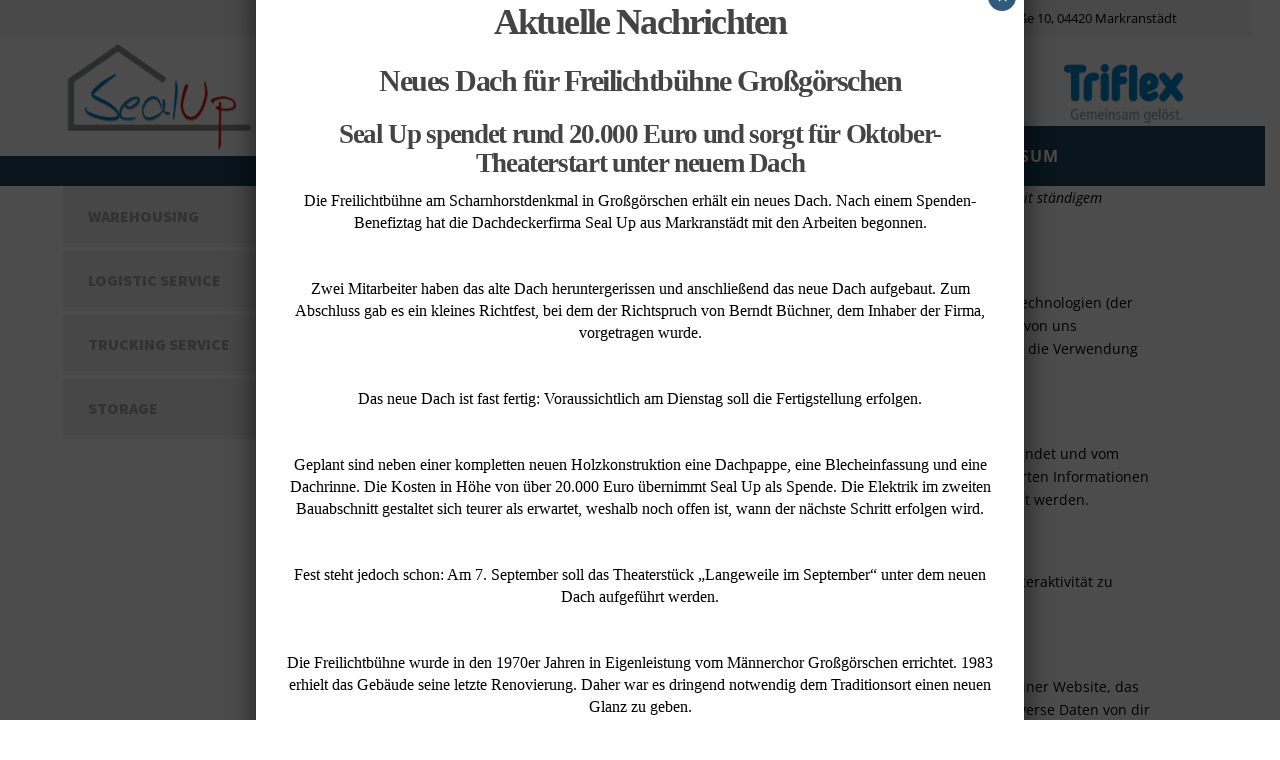

--- FILE ---
content_type: text/css
request_url: https://sealup.de/wp-content/uploads/siteorigin-widgets/sow-button-flat-1e520deaaef8.css?ver=6.9
body_size: 182
content:
.so-widget-sow-button-flat-1e520deaaef8 .ow-button-base {
  zoom: 1;
}
.so-widget-sow-button-flat-1e520deaaef8 .ow-button-base:before {
  content: '';
  display: block;
}
.so-widget-sow-button-flat-1e520deaaef8 .ow-button-base:after {
  content: '';
  display: table;
  clear: both;
}
@media (max-width: 780px) {
  .so-widget-sow-button-flat-1e520deaaef8 .ow-button-base.ow-button-align-center {
    text-align: center;
  }
  .so-widget-sow-button-flat-1e520deaaef8 .ow-button-base.ow-button-align-center.ow-button-align-justify .sowb-button {
    display: inline-block;
  }
}
.so-widget-sow-button-flat-1e520deaaef8 .ow-button-base .sowb-button {
  -ms-box-sizing: border-box;
  -moz-box-sizing: border-box;
  -webkit-box-sizing: border-box;
  box-sizing: border-box;
  -webkit-border-radius: 0.25em 0.25em 0.25em 0.25em;
  -moz-border-radius: 0.25em 0.25em 0.25em 0.25em;
  border-radius: 0.25em 0.25em 0.25em 0.25em;
  background: #41a9d5;
  border-width: 1px 0;
  border: 1px solid #41a9d5;
  color: #ffffff !important;
  font-size: 1em;
  
  padding: 1em;
  text-shadow: 0 1px 0 rgba(0, 0, 0, 0.05);
}
.so-widget-sow-button-flat-1e520deaaef8 .ow-button-base .sowb-button .sow-icon-image,
.so-widget-sow-button-flat-1e520deaaef8 .ow-button-base .sowb-button [class^="sow-icon-"] {
  margin: 0;
}
.so-widget-sow-button-flat-1e520deaaef8 .ow-button-base .sowb-button.ow-button-hover:active,
.so-widget-sow-button-flat-1e520deaaef8 .ow-button-base .sowb-button.ow-button-hover:hover {
  background: #52b1d9;
  border-color: #52b1d9;
  color: #ffffff !important;
}

--- FILE ---
content_type: text/css
request_url: https://sealup.de/wp-content/uploads/fonts/b5341a745f4ec802a8d332905d750d62/font.css?v=1667058493
body_size: 592
content:
/*
 * Font file created by Local Google Fonts 0.19
 * Created: Sat, 29 Oct 2022 15:48:10 +0000
 * Handle: google-fonts
 * Original URL: //fonts.googleapis.com/css?family=Roboto%3A400%2C700%7CSource+Sans+Pro%3A700%2C900&amp;subset=latin
*/

/* cyrillic-ext */
@font-face {
  font-family: 'Roboto';
  font-style: normal;
  font-weight: 400;
  src: url(https://sealup.de/wp-content/uploads/fonts/b5341a745f4ec802a8d332905d750d62/roboto-cyrillic-ext-v30-normal-400.woff2?c=1667058490) format('woff2');
  unicode-range: U+0460-052F, U+1C80-1C88, U+20B4, U+2DE0-2DFF, U+A640-A69F, U+FE2E-FE2F;
}
/* cyrillic */
@font-face {
  font-family: 'Roboto';
  font-style: normal;
  font-weight: 400;
  src: url(https://sealup.de/wp-content/uploads/fonts/b5341a745f4ec802a8d332905d750d62/roboto-cyrillic-v30-normal-400.woff2?c=1667058491) format('woff2');
  unicode-range: U+0301, U+0400-045F, U+0490-0491, U+04B0-04B1, U+2116;
}
/* greek-ext */
@font-face {
  font-family: 'Roboto';
  font-style: normal;
  font-weight: 400;
  src: url(https://sealup.de/wp-content/uploads/fonts/b5341a745f4ec802a8d332905d750d62/roboto-greek-ext-v30-normal-400.woff2?c=1667058491) format('woff2');
  unicode-range: U+1F00-1FFF;
}
/* greek */
@font-face {
  font-family: 'Roboto';
  font-style: normal;
  font-weight: 400;
  src: url(https://sealup.de/wp-content/uploads/fonts/b5341a745f4ec802a8d332905d750d62/roboto-greek-v30-normal-400.woff2?c=1667058491) format('woff2');
  unicode-range: U+0370-03FF;
}
/* vietnamese */
@font-face {
  font-family: 'Roboto';
  font-style: normal;
  font-weight: 400;
  src: url(https://sealup.de/wp-content/uploads/fonts/b5341a745f4ec802a8d332905d750d62/roboto-vietnamese-v30-normal-400.woff2?c=1667058491) format('woff2');
  unicode-range: U+0102-0103, U+0110-0111, U+0128-0129, U+0168-0169, U+01A0-01A1, U+01AF-01B0, U+1EA0-1EF9, U+20AB;
}
/* latin-ext */
@font-face {
  font-family: 'Roboto';
  font-style: normal;
  font-weight: 400;
  src: url(https://sealup.de/wp-content/uploads/fonts/b5341a745f4ec802a8d332905d750d62/roboto-latin-ext-v30-normal-400.woff2?c=1667058491) format('woff2');
  unicode-range: U+0100-024F, U+0259, U+1E00-1EFF, U+2020, U+20A0-20AB, U+20AD-20CF, U+2113, U+2C60-2C7F, U+A720-A7FF;
}
/* latin */
@font-face {
  font-family: 'Roboto';
  font-style: normal;
  font-weight: 400;
  src: url(https://sealup.de/wp-content/uploads/fonts/b5341a745f4ec802a8d332905d750d62/roboto-latin-v30-normal-400.woff2?c=1667058491) format('woff2');
  unicode-range: U+0000-00FF, U+0131, U+0152-0153, U+02BB-02BC, U+02C6, U+02DA, U+02DC, U+2000-206F, U+2074, U+20AC, U+2122, U+2191, U+2193, U+2212, U+2215, U+FEFF, U+FFFD;
}
/* cyrillic-ext */
@font-face {
  font-family: 'Roboto';
  font-style: normal;
  font-weight: 700;
  src: url(https://sealup.de/wp-content/uploads/fonts/b5341a745f4ec802a8d332905d750d62/roboto-cyrillic-ext-v30-normal-700.woff2?c=1667058491) format('woff2');
  unicode-range: U+0460-052F, U+1C80-1C88, U+20B4, U+2DE0-2DFF, U+A640-A69F, U+FE2E-FE2F;
}
/* cyrillic */
@font-face {
  font-family: 'Roboto';
  font-style: normal;
  font-weight: 700;
  src: url(https://sealup.de/wp-content/uploads/fonts/b5341a745f4ec802a8d332905d750d62/roboto-cyrillic-v30-normal-700.woff2?c=1667058491) format('woff2');
  unicode-range: U+0301, U+0400-045F, U+0490-0491, U+04B0-04B1, U+2116;
}
/* greek-ext */
@font-face {
  font-family: 'Roboto';
  font-style: normal;
  font-weight: 700;
  src: url(https://sealup.de/wp-content/uploads/fonts/b5341a745f4ec802a8d332905d750d62/roboto-greek-ext-v30-normal-700.woff2?c=1667058491) format('woff2');
  unicode-range: U+1F00-1FFF;
}
/* greek */
@font-face {
  font-family: 'Roboto';
  font-style: normal;
  font-weight: 700;
  src: url(https://sealup.de/wp-content/uploads/fonts/b5341a745f4ec802a8d332905d750d62/roboto-greek-v30-normal-700.woff2?c=1667058491) format('woff2');
  unicode-range: U+0370-03FF;
}
/* vietnamese */
@font-face {
  font-family: 'Roboto';
  font-style: normal;
  font-weight: 700;
  src: url(https://sealup.de/wp-content/uploads/fonts/b5341a745f4ec802a8d332905d750d62/roboto-vietnamese-v30-normal-700.woff2?c=1667058491) format('woff2');
  unicode-range: U+0102-0103, U+0110-0111, U+0128-0129, U+0168-0169, U+01A0-01A1, U+01AF-01B0, U+1EA0-1EF9, U+20AB;
}
/* latin-ext */
@font-face {
  font-family: 'Roboto';
  font-style: normal;
  font-weight: 700;
  src: url(https://sealup.de/wp-content/uploads/fonts/b5341a745f4ec802a8d332905d750d62/roboto-latin-ext-v30-normal-700.woff2?c=1667058491) format('woff2');
  unicode-range: U+0100-024F, U+0259, U+1E00-1EFF, U+2020, U+20A0-20AB, U+20AD-20CF, U+2113, U+2C60-2C7F, U+A720-A7FF;
}
/* latin */
@font-face {
  font-family: 'Roboto';
  font-style: normal;
  font-weight: 700;
  src: url(https://sealup.de/wp-content/uploads/fonts/b5341a745f4ec802a8d332905d750d62/roboto-latin-v30-normal-700.woff2?c=1667058491) format('woff2');
  unicode-range: U+0000-00FF, U+0131, U+0152-0153, U+02BB-02BC, U+02C6, U+02DA, U+02DC, U+2000-206F, U+2074, U+20AC, U+2122, U+2191, U+2193, U+2212, U+2215, U+FEFF, U+FFFD;
}
/* cyrillic-ext */
@font-face {
  font-family: 'Source Sans Pro';
  font-style: normal;
  font-weight: 700;
  src: url(https://sealup.de/wp-content/uploads/fonts/b5341a745f4ec802a8d332905d750d62/source-sans-pro-cyrillic-ext-v21-normal-700.woff2?c=1667058492) format('woff2');
  unicode-range: U+0460-052F, U+1C80-1C88, U+20B4, U+2DE0-2DFF, U+A640-A69F, U+FE2E-FE2F;
}
/* cyrillic */
@font-face {
  font-family: 'Source Sans Pro';
  font-style: normal;
  font-weight: 700;
  src: url(https://sealup.de/wp-content/uploads/fonts/b5341a745f4ec802a8d332905d750d62/source-sans-pro-cyrillic-v21-normal-700.woff2?c=1667058492) format('woff2');
  unicode-range: U+0301, U+0400-045F, U+0490-0491, U+04B0-04B1, U+2116;
}
/* greek-ext */
@font-face {
  font-family: 'Source Sans Pro';
  font-style: normal;
  font-weight: 700;
  src: url(https://sealup.de/wp-content/uploads/fonts/b5341a745f4ec802a8d332905d750d62/source-sans-pro-greek-ext-v21-normal-700.woff2?c=1667058492) format('woff2');
  unicode-range: U+1F00-1FFF;
}
/* greek */
@font-face {
  font-family: 'Source Sans Pro';
  font-style: normal;
  font-weight: 700;
  src: url(https://sealup.de/wp-content/uploads/fonts/b5341a745f4ec802a8d332905d750d62/source-sans-pro-greek-v21-normal-700.woff2?c=1667058492) format('woff2');
  unicode-range: U+0370-03FF;
}
/* vietnamese */
@font-face {
  font-family: 'Source Sans Pro';
  font-style: normal;
  font-weight: 700;
  src: url(https://sealup.de/wp-content/uploads/fonts/b5341a745f4ec802a8d332905d750d62/source-sans-pro-vietnamese-v21-normal-700.woff2?c=1667058492) format('woff2');
  unicode-range: U+0102-0103, U+0110-0111, U+0128-0129, U+0168-0169, U+01A0-01A1, U+01AF-01B0, U+1EA0-1EF9, U+20AB;
}
/* latin-ext */
@font-face {
  font-family: 'Source Sans Pro';
  font-style: normal;
  font-weight: 700;
  src: url(https://sealup.de/wp-content/uploads/fonts/b5341a745f4ec802a8d332905d750d62/source-sans-pro-latin-ext-v21-normal-700.woff2?c=1667058492) format('woff2');
  unicode-range: U+0100-024F, U+0259, U+1E00-1EFF, U+2020, U+20A0-20AB, U+20AD-20CF, U+2113, U+2C60-2C7F, U+A720-A7FF;
}
/* latin */
@font-face {
  font-family: 'Source Sans Pro';
  font-style: normal;
  font-weight: 700;
  src: url(https://sealup.de/wp-content/uploads/fonts/b5341a745f4ec802a8d332905d750d62/source-sans-pro-latin-v21-normal-700.woff2?c=1667058492) format('woff2');
  unicode-range: U+0000-00FF, U+0131, U+0152-0153, U+02BB-02BC, U+02C6, U+02DA, U+02DC, U+2000-206F, U+2074, U+20AC, U+2122, U+2191, U+2193, U+2212, U+2215, U+FEFF, U+FFFD;
}
/* cyrillic-ext */
@font-face {
  font-family: 'Source Sans Pro';
  font-style: normal;
  font-weight: 900;
  src: url(https://sealup.de/wp-content/uploads/fonts/b5341a745f4ec802a8d332905d750d62/source-sans-pro-cyrillic-ext-v21-normal-900.woff2?c=1667058492) format('woff2');
  unicode-range: U+0460-052F, U+1C80-1C88, U+20B4, U+2DE0-2DFF, U+A640-A69F, U+FE2E-FE2F;
}
/* cyrillic */
@font-face {
  font-family: 'Source Sans Pro';
  font-style: normal;
  font-weight: 900;
  src: url(https://sealup.de/wp-content/uploads/fonts/b5341a745f4ec802a8d332905d750d62/source-sans-pro-cyrillic-v21-normal-900.woff2?c=1667058492) format('woff2');
  unicode-range: U+0301, U+0400-045F, U+0490-0491, U+04B0-04B1, U+2116;
}
/* greek-ext */
@font-face {
  font-family: 'Source Sans Pro';
  font-style: normal;
  font-weight: 900;
  src: url(https://sealup.de/wp-content/uploads/fonts/b5341a745f4ec802a8d332905d750d62/source-sans-pro-greek-ext-v21-normal-900.woff2?c=1667058492) format('woff2');
  unicode-range: U+1F00-1FFF;
}
/* greek */
@font-face {
  font-family: 'Source Sans Pro';
  font-style: normal;
  font-weight: 900;
  src: url(https://sealup.de/wp-content/uploads/fonts/b5341a745f4ec802a8d332905d750d62/source-sans-pro-greek-v21-normal-900.woff2?c=1667058492) format('woff2');
  unicode-range: U+0370-03FF;
}
/* vietnamese */
@font-face {
  font-family: 'Source Sans Pro';
  font-style: normal;
  font-weight: 900;
  src: url(https://sealup.de/wp-content/uploads/fonts/b5341a745f4ec802a8d332905d750d62/source-sans-pro-vietnamese-v21-normal-900.woff2?c=1667058492) format('woff2');
  unicode-range: U+0102-0103, U+0110-0111, U+0128-0129, U+0168-0169, U+01A0-01A1, U+01AF-01B0, U+1EA0-1EF9, U+20AB;
}
/* latin-ext */
@font-face {
  font-family: 'Source Sans Pro';
  font-style: normal;
  font-weight: 900;
  src: url(https://sealup.de/wp-content/uploads/fonts/b5341a745f4ec802a8d332905d750d62/source-sans-pro-latin-ext-v21-normal-900.woff2?c=1667058492) format('woff2');
  unicode-range: U+0100-024F, U+0259, U+1E00-1EFF, U+2020, U+20A0-20AB, U+20AD-20CF, U+2113, U+2C60-2C7F, U+A720-A7FF;
}
/* latin */
@font-face {
  font-family: 'Source Sans Pro';
  font-style: normal;
  font-weight: 900;
  src: url(https://sealup.de/wp-content/uploads/fonts/b5341a745f4ec802a8d332905d750d62/source-sans-pro-latin-v21-normal-900.woff2?c=1667058493) format('woff2');
  unicode-range: U+0000-00FF, U+0131, U+0152-0153, U+02BB-02BC, U+02C6, U+02DA, U+02DC, U+2000-206F, U+2074, U+20AC, U+2122, U+2191, U+2193, U+2212, U+2215, U+FEFF, U+FFFD;
}
